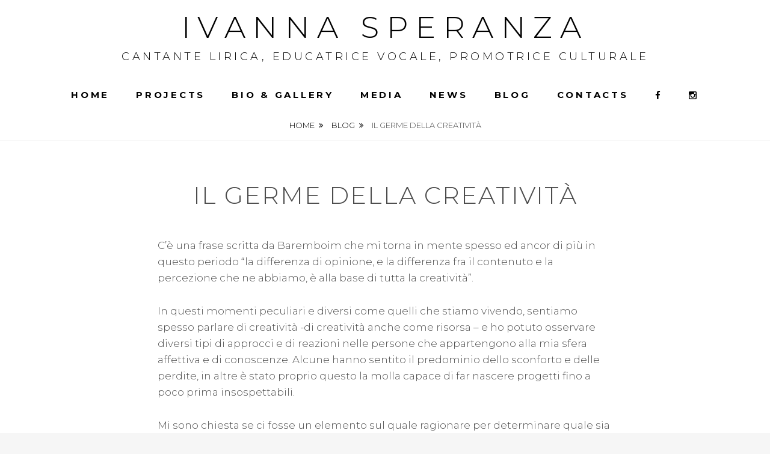

--- FILE ---
content_type: text/html; charset=UTF-8
request_url: https://www.ivannasperanza.com/blog/il-germe-della-creativita/
body_size: 11832
content:
<!DOCTYPE html>
<html lang="en-US">
<head>
<meta charset="UTF-8">
<meta name="viewport" content="width=device-width, initial-scale=1">
<link rel="profile" href="http://gmpg.org/xfn/11">

<title>Il germe della creatività &#8211; Ivanna Speranza</title>
<meta name='robots' content='max-image-preview:large' />
	<style>img:is([sizes="auto" i], [sizes^="auto," i]) { contain-intrinsic-size: 3000px 1500px }</style>
	<link rel='dns-prefetch' href='//fonts.googleapis.com' />
<link rel="alternate" type="application/rss+xml" title="Ivanna Speranza &raquo; Feed" href="https://www.ivannasperanza.com/feed/" />
<link rel="alternate" type="application/rss+xml" title="Ivanna Speranza &raquo; Comments Feed" href="https://www.ivannasperanza.com/comments/feed/" />
<link rel="alternate" type="application/rss+xml" title="Ivanna Speranza &raquo; Il germe della creatività Comments Feed" href="https://www.ivannasperanza.com/blog/il-germe-della-creativita/feed/" />
<script type="text/javascript">
/* <![CDATA[ */
window._wpemojiSettings = {"baseUrl":"https:\/\/s.w.org\/images\/core\/emoji\/16.0.1\/72x72\/","ext":".png","svgUrl":"https:\/\/s.w.org\/images\/core\/emoji\/16.0.1\/svg\/","svgExt":".svg","source":{"concatemoji":"https:\/\/www.ivannasperanza.com\/wp-includes\/js\/wp-emoji-release.min.js?ver=6.8.3"}};
/*! This file is auto-generated */
!function(s,n){var o,i,e;function c(e){try{var t={supportTests:e,timestamp:(new Date).valueOf()};sessionStorage.setItem(o,JSON.stringify(t))}catch(e){}}function p(e,t,n){e.clearRect(0,0,e.canvas.width,e.canvas.height),e.fillText(t,0,0);var t=new Uint32Array(e.getImageData(0,0,e.canvas.width,e.canvas.height).data),a=(e.clearRect(0,0,e.canvas.width,e.canvas.height),e.fillText(n,0,0),new Uint32Array(e.getImageData(0,0,e.canvas.width,e.canvas.height).data));return t.every(function(e,t){return e===a[t]})}function u(e,t){e.clearRect(0,0,e.canvas.width,e.canvas.height),e.fillText(t,0,0);for(var n=e.getImageData(16,16,1,1),a=0;a<n.data.length;a++)if(0!==n.data[a])return!1;return!0}function f(e,t,n,a){switch(t){case"flag":return n(e,"\ud83c\udff3\ufe0f\u200d\u26a7\ufe0f","\ud83c\udff3\ufe0f\u200b\u26a7\ufe0f")?!1:!n(e,"\ud83c\udde8\ud83c\uddf6","\ud83c\udde8\u200b\ud83c\uddf6")&&!n(e,"\ud83c\udff4\udb40\udc67\udb40\udc62\udb40\udc65\udb40\udc6e\udb40\udc67\udb40\udc7f","\ud83c\udff4\u200b\udb40\udc67\u200b\udb40\udc62\u200b\udb40\udc65\u200b\udb40\udc6e\u200b\udb40\udc67\u200b\udb40\udc7f");case"emoji":return!a(e,"\ud83e\udedf")}return!1}function g(e,t,n,a){var r="undefined"!=typeof WorkerGlobalScope&&self instanceof WorkerGlobalScope?new OffscreenCanvas(300,150):s.createElement("canvas"),o=r.getContext("2d",{willReadFrequently:!0}),i=(o.textBaseline="top",o.font="600 32px Arial",{});return e.forEach(function(e){i[e]=t(o,e,n,a)}),i}function t(e){var t=s.createElement("script");t.src=e,t.defer=!0,s.head.appendChild(t)}"undefined"!=typeof Promise&&(o="wpEmojiSettingsSupports",i=["flag","emoji"],n.supports={everything:!0,everythingExceptFlag:!0},e=new Promise(function(e){s.addEventListener("DOMContentLoaded",e,{once:!0})}),new Promise(function(t){var n=function(){try{var e=JSON.parse(sessionStorage.getItem(o));if("object"==typeof e&&"number"==typeof e.timestamp&&(new Date).valueOf()<e.timestamp+604800&&"object"==typeof e.supportTests)return e.supportTests}catch(e){}return null}();if(!n){if("undefined"!=typeof Worker&&"undefined"!=typeof OffscreenCanvas&&"undefined"!=typeof URL&&URL.createObjectURL&&"undefined"!=typeof Blob)try{var e="postMessage("+g.toString()+"("+[JSON.stringify(i),f.toString(),p.toString(),u.toString()].join(",")+"));",a=new Blob([e],{type:"text/javascript"}),r=new Worker(URL.createObjectURL(a),{name:"wpTestEmojiSupports"});return void(r.onmessage=function(e){c(n=e.data),r.terminate(),t(n)})}catch(e){}c(n=g(i,f,p,u))}t(n)}).then(function(e){for(var t in e)n.supports[t]=e[t],n.supports.everything=n.supports.everything&&n.supports[t],"flag"!==t&&(n.supports.everythingExceptFlag=n.supports.everythingExceptFlag&&n.supports[t]);n.supports.everythingExceptFlag=n.supports.everythingExceptFlag&&!n.supports.flag,n.DOMReady=!1,n.readyCallback=function(){n.DOMReady=!0}}).then(function(){return e}).then(function(){var e;n.supports.everything||(n.readyCallback(),(e=n.source||{}).concatemoji?t(e.concatemoji):e.wpemoji&&e.twemoji&&(t(e.twemoji),t(e.wpemoji)))}))}((window,document),window._wpemojiSettings);
/* ]]> */
</script>
<style type="text/css">.pt_splitter {
	display: block;
}</style>
<style id='wp-emoji-styles-inline-css' type='text/css'>

	img.wp-smiley, img.emoji {
		display: inline !important;
		border: none !important;
		box-shadow: none !important;
		height: 1em !important;
		width: 1em !important;
		margin: 0 0.07em !important;
		vertical-align: -0.1em !important;
		background: none !important;
		padding: 0 !important;
	}
</style>
<link rel='stylesheet' id='wp-block-library-css' href='https://www.ivannasperanza.com/wp-includes/css/dist/block-library/style.min.css?ver=6.8.3' type='text/css' media='all' />
<style id='classic-theme-styles-inline-css' type='text/css'>
/*! This file is auto-generated */
.wp-block-button__link{color:#fff;background-color:#32373c;border-radius:9999px;box-shadow:none;text-decoration:none;padding:calc(.667em + 2px) calc(1.333em + 2px);font-size:1.125em}.wp-block-file__button{background:#32373c;color:#fff;text-decoration:none}
</style>
<style id='global-styles-inline-css' type='text/css'>
:root{--wp--preset--aspect-ratio--square: 1;--wp--preset--aspect-ratio--4-3: 4/3;--wp--preset--aspect-ratio--3-4: 3/4;--wp--preset--aspect-ratio--3-2: 3/2;--wp--preset--aspect-ratio--2-3: 2/3;--wp--preset--aspect-ratio--16-9: 16/9;--wp--preset--aspect-ratio--9-16: 9/16;--wp--preset--color--black: #000000;--wp--preset--color--cyan-bluish-gray: #abb8c3;--wp--preset--color--white: #ffffff;--wp--preset--color--pale-pink: #f78da7;--wp--preset--color--vivid-red: #cf2e2e;--wp--preset--color--luminous-vivid-orange: #ff6900;--wp--preset--color--luminous-vivid-amber: #fcb900;--wp--preset--color--light-green-cyan: #7bdcb5;--wp--preset--color--vivid-green-cyan: #00d084;--wp--preset--color--pale-cyan-blue: #8ed1fc;--wp--preset--color--vivid-cyan-blue: #0693e3;--wp--preset--color--vivid-purple: #9b51e0;--wp--preset--gradient--vivid-cyan-blue-to-vivid-purple: linear-gradient(135deg,rgba(6,147,227,1) 0%,rgb(155,81,224) 100%);--wp--preset--gradient--light-green-cyan-to-vivid-green-cyan: linear-gradient(135deg,rgb(122,220,180) 0%,rgb(0,208,130) 100%);--wp--preset--gradient--luminous-vivid-amber-to-luminous-vivid-orange: linear-gradient(135deg,rgba(252,185,0,1) 0%,rgba(255,105,0,1) 100%);--wp--preset--gradient--luminous-vivid-orange-to-vivid-red: linear-gradient(135deg,rgba(255,105,0,1) 0%,rgb(207,46,46) 100%);--wp--preset--gradient--very-light-gray-to-cyan-bluish-gray: linear-gradient(135deg,rgb(238,238,238) 0%,rgb(169,184,195) 100%);--wp--preset--gradient--cool-to-warm-spectrum: linear-gradient(135deg,rgb(74,234,220) 0%,rgb(151,120,209) 20%,rgb(207,42,186) 40%,rgb(238,44,130) 60%,rgb(251,105,98) 80%,rgb(254,248,76) 100%);--wp--preset--gradient--blush-light-purple: linear-gradient(135deg,rgb(255,206,236) 0%,rgb(152,150,240) 100%);--wp--preset--gradient--blush-bordeaux: linear-gradient(135deg,rgb(254,205,165) 0%,rgb(254,45,45) 50%,rgb(107,0,62) 100%);--wp--preset--gradient--luminous-dusk: linear-gradient(135deg,rgb(255,203,112) 0%,rgb(199,81,192) 50%,rgb(65,88,208) 100%);--wp--preset--gradient--pale-ocean: linear-gradient(135deg,rgb(255,245,203) 0%,rgb(182,227,212) 50%,rgb(51,167,181) 100%);--wp--preset--gradient--electric-grass: linear-gradient(135deg,rgb(202,248,128) 0%,rgb(113,206,126) 100%);--wp--preset--gradient--midnight: linear-gradient(135deg,rgb(2,3,129) 0%,rgb(40,116,252) 100%);--wp--preset--font-size--small: 13px;--wp--preset--font-size--medium: 20px;--wp--preset--font-size--large: 36px;--wp--preset--font-size--x-large: 42px;--wp--preset--spacing--20: 0.44rem;--wp--preset--spacing--30: 0.67rem;--wp--preset--spacing--40: 1rem;--wp--preset--spacing--50: 1.5rem;--wp--preset--spacing--60: 2.25rem;--wp--preset--spacing--70: 3.38rem;--wp--preset--spacing--80: 5.06rem;--wp--preset--shadow--natural: 6px 6px 9px rgba(0, 0, 0, 0.2);--wp--preset--shadow--deep: 12px 12px 50px rgba(0, 0, 0, 0.4);--wp--preset--shadow--sharp: 6px 6px 0px rgba(0, 0, 0, 0.2);--wp--preset--shadow--outlined: 6px 6px 0px -3px rgba(255, 255, 255, 1), 6px 6px rgba(0, 0, 0, 1);--wp--preset--shadow--crisp: 6px 6px 0px rgba(0, 0, 0, 1);}:where(.is-layout-flex){gap: 0.5em;}:where(.is-layout-grid){gap: 0.5em;}body .is-layout-flex{display: flex;}.is-layout-flex{flex-wrap: wrap;align-items: center;}.is-layout-flex > :is(*, div){margin: 0;}body .is-layout-grid{display: grid;}.is-layout-grid > :is(*, div){margin: 0;}:where(.wp-block-columns.is-layout-flex){gap: 2em;}:where(.wp-block-columns.is-layout-grid){gap: 2em;}:where(.wp-block-post-template.is-layout-flex){gap: 1.25em;}:where(.wp-block-post-template.is-layout-grid){gap: 1.25em;}.has-black-color{color: var(--wp--preset--color--black) !important;}.has-cyan-bluish-gray-color{color: var(--wp--preset--color--cyan-bluish-gray) !important;}.has-white-color{color: var(--wp--preset--color--white) !important;}.has-pale-pink-color{color: var(--wp--preset--color--pale-pink) !important;}.has-vivid-red-color{color: var(--wp--preset--color--vivid-red) !important;}.has-luminous-vivid-orange-color{color: var(--wp--preset--color--luminous-vivid-orange) !important;}.has-luminous-vivid-amber-color{color: var(--wp--preset--color--luminous-vivid-amber) !important;}.has-light-green-cyan-color{color: var(--wp--preset--color--light-green-cyan) !important;}.has-vivid-green-cyan-color{color: var(--wp--preset--color--vivid-green-cyan) !important;}.has-pale-cyan-blue-color{color: var(--wp--preset--color--pale-cyan-blue) !important;}.has-vivid-cyan-blue-color{color: var(--wp--preset--color--vivid-cyan-blue) !important;}.has-vivid-purple-color{color: var(--wp--preset--color--vivid-purple) !important;}.has-black-background-color{background-color: var(--wp--preset--color--black) !important;}.has-cyan-bluish-gray-background-color{background-color: var(--wp--preset--color--cyan-bluish-gray) !important;}.has-white-background-color{background-color: var(--wp--preset--color--white) !important;}.has-pale-pink-background-color{background-color: var(--wp--preset--color--pale-pink) !important;}.has-vivid-red-background-color{background-color: var(--wp--preset--color--vivid-red) !important;}.has-luminous-vivid-orange-background-color{background-color: var(--wp--preset--color--luminous-vivid-orange) !important;}.has-luminous-vivid-amber-background-color{background-color: var(--wp--preset--color--luminous-vivid-amber) !important;}.has-light-green-cyan-background-color{background-color: var(--wp--preset--color--light-green-cyan) !important;}.has-vivid-green-cyan-background-color{background-color: var(--wp--preset--color--vivid-green-cyan) !important;}.has-pale-cyan-blue-background-color{background-color: var(--wp--preset--color--pale-cyan-blue) !important;}.has-vivid-cyan-blue-background-color{background-color: var(--wp--preset--color--vivid-cyan-blue) !important;}.has-vivid-purple-background-color{background-color: var(--wp--preset--color--vivid-purple) !important;}.has-black-border-color{border-color: var(--wp--preset--color--black) !important;}.has-cyan-bluish-gray-border-color{border-color: var(--wp--preset--color--cyan-bluish-gray) !important;}.has-white-border-color{border-color: var(--wp--preset--color--white) !important;}.has-pale-pink-border-color{border-color: var(--wp--preset--color--pale-pink) !important;}.has-vivid-red-border-color{border-color: var(--wp--preset--color--vivid-red) !important;}.has-luminous-vivid-orange-border-color{border-color: var(--wp--preset--color--luminous-vivid-orange) !important;}.has-luminous-vivid-amber-border-color{border-color: var(--wp--preset--color--luminous-vivid-amber) !important;}.has-light-green-cyan-border-color{border-color: var(--wp--preset--color--light-green-cyan) !important;}.has-vivid-green-cyan-border-color{border-color: var(--wp--preset--color--vivid-green-cyan) !important;}.has-pale-cyan-blue-border-color{border-color: var(--wp--preset--color--pale-cyan-blue) !important;}.has-vivid-cyan-blue-border-color{border-color: var(--wp--preset--color--vivid-cyan-blue) !important;}.has-vivid-purple-border-color{border-color: var(--wp--preset--color--vivid-purple) !important;}.has-vivid-cyan-blue-to-vivid-purple-gradient-background{background: var(--wp--preset--gradient--vivid-cyan-blue-to-vivid-purple) !important;}.has-light-green-cyan-to-vivid-green-cyan-gradient-background{background: var(--wp--preset--gradient--light-green-cyan-to-vivid-green-cyan) !important;}.has-luminous-vivid-amber-to-luminous-vivid-orange-gradient-background{background: var(--wp--preset--gradient--luminous-vivid-amber-to-luminous-vivid-orange) !important;}.has-luminous-vivid-orange-to-vivid-red-gradient-background{background: var(--wp--preset--gradient--luminous-vivid-orange-to-vivid-red) !important;}.has-very-light-gray-to-cyan-bluish-gray-gradient-background{background: var(--wp--preset--gradient--very-light-gray-to-cyan-bluish-gray) !important;}.has-cool-to-warm-spectrum-gradient-background{background: var(--wp--preset--gradient--cool-to-warm-spectrum) !important;}.has-blush-light-purple-gradient-background{background: var(--wp--preset--gradient--blush-light-purple) !important;}.has-blush-bordeaux-gradient-background{background: var(--wp--preset--gradient--blush-bordeaux) !important;}.has-luminous-dusk-gradient-background{background: var(--wp--preset--gradient--luminous-dusk) !important;}.has-pale-ocean-gradient-background{background: var(--wp--preset--gradient--pale-ocean) !important;}.has-electric-grass-gradient-background{background: var(--wp--preset--gradient--electric-grass) !important;}.has-midnight-gradient-background{background: var(--wp--preset--gradient--midnight) !important;}.has-small-font-size{font-size: var(--wp--preset--font-size--small) !important;}.has-medium-font-size{font-size: var(--wp--preset--font-size--medium) !important;}.has-large-font-size{font-size: var(--wp--preset--font-size--large) !important;}.has-x-large-font-size{font-size: var(--wp--preset--font-size--x-large) !important;}
:where(.wp-block-post-template.is-layout-flex){gap: 1.25em;}:where(.wp-block-post-template.is-layout-grid){gap: 1.25em;}
:where(.wp-block-columns.is-layout-flex){gap: 2em;}:where(.wp-block-columns.is-layout-grid){gap: 2em;}
:root :where(.wp-block-pullquote){font-size: 1.5em;line-height: 1.6;}
</style>
<link rel='stylesheet' id='font-awesome-css' href='https://www.ivannasperanza.com/wp-content/plugins/arconix-shortcodes/includes/css/font-awesome.min.css?ver=4.6.3' type='text/css' media='all' />
<link rel='stylesheet' id='arconix-shortcodes-css' href='https://www.ivannasperanza.com/wp-content/plugins/arconix-shortcodes/includes/css/arconix-shortcodes.min.css?ver=2.1.19' type='text/css' media='all' />
<link rel='stylesheet' id='chld_thm_cfg_parent-css' href='https://www.ivannasperanza.com/wp-content/themes/fotografie-pro/style.css?ver=6.8.3' type='text/css' media='all' />
<link rel='stylesheet' id='fotografie-fonts-css' href='https://fonts.googleapis.com/css?family=Montserrat%3A300%2C300i%2C700%2C700i&#038;subset=latin%2Clatin-ext' type='text/css' media='all' />
<link rel='stylesheet' id='fotografie-style-css' href='https://www.ivannasperanza.com/wp-content/themes/fotografie-pro-child/style.css?ver=1.5.2.1510927823' type='text/css' media='all' />
<style id='fotografie-style-inline-css' type='text/css'>
.site-title { font-family: "Montserrat", sans-serif; }
</style>
<script type="text/javascript" src="https://www.ivannasperanza.com/wp-includes/js/jquery/jquery.min.js?ver=3.7.1" id="jquery-core-js"></script>
<script type="text/javascript" src="https://www.ivannasperanza.com/wp-includes/js/jquery/jquery-migrate.min.js?ver=3.4.1" id="jquery-migrate-js"></script>
<link rel="https://api.w.org/" href="https://www.ivannasperanza.com/wp-json/" /><link rel="alternate" title="JSON" type="application/json" href="https://www.ivannasperanza.com/wp-json/wp/v2/posts/2368" /><link rel="EditURI" type="application/rsd+xml" title="RSD" href="https://www.ivannasperanza.com/xmlrpc.php?rsd" />
<meta name="generator" content="WordPress 6.8.3" />
<link rel="canonical" href="https://www.ivannasperanza.com/blog/il-germe-della-creativita/" />
<link rel='shortlink' href='https://www.ivannasperanza.com/?p=2368' />
<link rel="alternate" title="oEmbed (JSON)" type="application/json+oembed" href="https://www.ivannasperanza.com/wp-json/oembed/1.0/embed?url=https%3A%2F%2Fwww.ivannasperanza.com%2Fblog%2Fil-germe-della-creativita%2F" />
<link rel="alternate" title="oEmbed (XML)" type="text/xml+oembed" href="https://www.ivannasperanza.com/wp-json/oembed/1.0/embed?url=https%3A%2F%2Fwww.ivannasperanza.com%2Fblog%2Fil-germe-della-creativita%2F&#038;format=xml" />
<script type="text/javascript">
(function(url){
	if(/(?:Chrome\/26\.0\.1410\.63 Safari\/537\.31|WordfenceTestMonBot)/.test(navigator.userAgent)){ return; }
	var addEvent = function(evt, handler) {
		if (window.addEventListener) {
			document.addEventListener(evt, handler, false);
		} else if (window.attachEvent) {
			document.attachEvent('on' + evt, handler);
		}
	};
	var removeEvent = function(evt, handler) {
		if (window.removeEventListener) {
			document.removeEventListener(evt, handler, false);
		} else if (window.detachEvent) {
			document.detachEvent('on' + evt, handler);
		}
	};
	var evts = 'contextmenu dblclick drag dragend dragenter dragleave dragover dragstart drop keydown keypress keyup mousedown mousemove mouseout mouseover mouseup mousewheel scroll'.split(' ');
	var logHuman = function() {
		if (window.wfLogHumanRan) { return; }
		window.wfLogHumanRan = true;
		var wfscr = document.createElement('script');
		wfscr.type = 'text/javascript';
		wfscr.async = true;
		wfscr.src = url + '&r=' + Math.random();
		(document.getElementsByTagName('head')[0]||document.getElementsByTagName('body')[0]).appendChild(wfscr);
		for (var i = 0; i < evts.length; i++) {
			removeEvent(evts[i], logHuman);
		}
	};
	for (var i = 0; i < evts.length; i++) {
		addEvent(evts[i], logHuman);
	}
})('//www.ivannasperanza.com/?wordfence_lh=1&hid=340CF953A399F45818E78FE9A282E08A');
</script><link rel="pingback" href="https://www.ivannasperanza.com/xmlrpc.php">		<style type="text/css">
					.site-title a,
			.site-description {
				color: #000000;
			}
				</style>
		<link rel="icon" href="https://www.ivannasperanza.com/wp-content/uploads/2025/12/cropped-ivanna-24-scaled-1-32x32.jpg" sizes="32x32" />
<link rel="icon" href="https://www.ivannasperanza.com/wp-content/uploads/2025/12/cropped-ivanna-24-scaled-1-192x192.jpg" sizes="192x192" />
<link rel="apple-touch-icon" href="https://www.ivannasperanza.com/wp-content/uploads/2025/12/cropped-ivanna-24-scaled-1-180x180.jpg" />
<meta name="msapplication-TileImage" content="https://www.ivannasperanza.com/wp-content/uploads/2025/12/cropped-ivanna-24-scaled-1-270x270.jpg" />
		<style type="text/css" id="wp-custom-css">
			#masthead, .site-header-main {
    background-color: #FFF;
}

.site-title {
    font-weight: 200;
}

.site-title a:hover, .main-navigation a {
    color: #000 !important;
}

.main-navigation a {
    padding: 14px 20px;
}

.arconix-button-large {
    padding: 0 !important;
}

.arconix-button-flat {
    margin-bottom: 2px !Important;

}

@media screen and (min-width: 600px) {

	.site-title {
		line-height: 1;
	}

	h1,
	.site-title {
		font-size: 50px;
	}

	.site-description {
		font-size: 18px;
	}

}

.featured-content-wrapper .entry-header {
    position: absolute;
	top: 70%;
    left: 0;
    right: 0;
    padding: 35px;
    -webkit-transform: translateY(-30%);
    -moz-transform: translateY(-30%);
    -ms-transform: translateY(-30%);
    -o-transform: translateY(-30%);
    transform: translateY(-30%);
    background-color: rgba(0, 0, 0, 0.35);
    text-align: left;
}

.blog-section-headline .archive-title-type, .singular-section .content-area .post-thumbnail img {
    display: none;
}

.site-header-menu {
    border-top: none;
}

.featured-content-wrapper a {
    color: #fff;
}



.menu-toggle {
    color: #000;
}

.menu-toggle:hover, .menu-toggle:focus {
    background-color: #4c4c4c12;
    border-color: #fff !important;
	outline: none;
}

.main-navigation li {
    border-top: none;
}

.main-navigation a {
    text-align: center;
}		</style>
		</head>

<body class="wp-singular post-template-default single single-post postid-2368 single-format-standard wp-theme-fotografie-pro wp-child-theme-fotografie-pro-child fluid-layout">
<div id="page" class="site">
	<div class="site-inner">
		<a class="skip-link screen-reader-text" href="#content">Skip to content</a>

		
		<header id="masthead" class="site-header" role="banner">

			
			<div class="site-header-main">

				
	<div class="site-branding">
		<div class="wrapper">
						<div id="site-details">
									<p class="site-title"><a href="https://www.ivannasperanza.com/" rel="home">Ivanna Speranza</a></p>
								<h2 class="site-description">Cantante Lirica, Educatrice vocale, Promotrice culturale</h2>
			</div><!-- #site-details -->
		</div><!-- .wrapper -->
	</div><!-- .site-branding -->

				
<div class="site-search">
	<button class="search-toggle" aria-expanded="false">
		<span class="screen-reader-text">Search</span>
	</button><!-- .search-toggle -->
	<div class="search-wrapper">
		

<form role="search" method="get" class="search-form" action="https://www.ivannasperanza.com/">
	<label>
		<span class="screen-reader-text">Search for:</span>

		<input type="search" class="search-field" placeholder="Enter keyword&hellip;" value="" name="s" />
	</label>

	<button type="submit" class="search-submit"><span class="search-button-text">Search</span></button>
</form>
	</div><!-- .search-wrapper -->
</div><!-- .site-search -->

					<div class="menu-toggle-wrapper">
		<button id="menu-toggle" class="menu-toggle" aria-controls="top-menu" aria-expanded="false"></span><span class="menu-label">Menu</span></button>
	</div><!-- .menu-toggle-wrapper -->
	<div id="site-header-menu" class="site-header-menu">
		<div class="wrapper">
			
				<nav id="site-navigation" class="main-navigation" role="navigation" aria-label="Primary Menu">
					<ul id="primary-menu" class="menu nav-menu"><li id="menu-item-884" class="menu-item menu-item-type-custom menu-item-object-custom menu-item-884"><a href="/">Home</a></li>
<li id="menu-item-1631" class="menu-item menu-item-type-taxonomy menu-item-object-category menu-item-1631"><a href="https://www.ivannasperanza.com/projects/">Projects</a></li>
<li id="menu-item-1010" class="menu-item menu-item-type-post_type menu-item-object-page menu-item-1010"><a href="https://www.ivannasperanza.com/bio-gallery-2/">Bio &#038; Gallery</a></li>
<li id="menu-item-1983" class="menu-item menu-item-type-taxonomy menu-item-object-category menu-item-1983"><a href="https://www.ivannasperanza.com/media/">Media</a></li>
<li id="menu-item-1975" class="menu-item menu-item-type-taxonomy menu-item-object-category menu-item-1975"><a href="https://www.ivannasperanza.com/news/">News</a></li>
<li id="menu-item-1999" class="menu-item menu-item-type-taxonomy menu-item-object-category current-post-ancestor current-menu-parent current-post-parent menu-item-1999"><a href="https://www.ivannasperanza.com/blog/">Blog</a></li>
<li id="menu-item-1009" class="menu-item menu-item-type-post_type menu-item-object-page menu-item-1009"><a href="https://www.ivannasperanza.com/contacts/">Contacts</a></li>
<li id="menu-item-2009" class="menu-item menu-item-type-custom menu-item-object-custom menu-item-2009"><a target="_blank" href="https://www.facebook.com/IvannaSperanzaSoprano/"><i style="font-size:1em;" class="wpmi__icon wpmi__label-1 wpmi__position-before wpmi__align-middle wpmi__size-1 fa fa-facebook "></i></a></li>
<li id="menu-item-2038" class="menu-item menu-item-type-custom menu-item-object-custom menu-item-2038"><a target="_blank" href="https://www.instagram.com/ivannasperanzasoprano/"><i style="font-size:1em;" class="wpmi__icon wpmi__label-1 wpmi__position-before wpmi__align-middle wpmi__size-1 fa fa-instagram "></i></a></li>
</ul>
			
				<div class="mobile-search-wrapper">
					

<form role="search" method="get" class="search-form" action="https://www.ivannasperanza.com/">
	<label>
		<span class="screen-reader-text">Search for:</span>

		<input type="search" class="search-field" placeholder="Enter keyword&hellip;" value="" name="s" />
	</label>

	<button type="submit" class="search-submit"><span class="search-button-text">Search</span></button>
</form>
				</div><!-- .search-wrapper -->

			</nav><!-- .main-navigation -->
		</div><!-- .wrapper -->
	</div><!-- .site-header-menu -->

			</div><!-- .site-header-main -->

		</header>

		
		
			<div class="breadcrumb-area custom">
				<div class="wrapper">
					<nav class="entry-breadcrumbs"><span class="breadcrumb" typeof="v:Breadcrumb"><a rel="v:url" property="v:title" href="https://www.ivannasperanza.com/">Home</a></span><span class="breadcrumb" typeof="v:Breadcrumb"><a rel="v:url" property="v:title" href="https://www.ivannasperanza.com/blog/">Blog</a></span><span class="breadcrumb-current">Il germe della creatività</span>
					</nav><!-- .entry-breadcrumbs -->
				</div><!-- .wrapper -->
			</div><!-- .breadcrumb-area -->
		<div id="content" class="site-content">

			
			
			
	<div class="wrapper singular-section">
		<div id="primary" class="content-area">
			<main id="main" class="site-main" role="main">
				
<article id="post-2368 post-2368" class="post-2368 post type-post status-publish format-standard has-post-thumbnail hentry category-blog">

	<header class="entry-header">
		<h1 class="entry-title">Il germe della creatività</h1>
		
<footer class="entry-meta">
	<span class="posted-on"><span class="screen-reader-text">Posted on</span> <time class="entry-date published" datetime="2020-06-05T15:21:27+02:00">5 June 2020</time><time class="updated" datetime="2021-02-08T19:17:09+01:00">8 February 2021</time></span><span class="byline"><span class="screen-reader-text">by </span><span class="author vcard"><a class="url fn n" href="https://www.ivannasperanza.com/author/admin/">Ivanna</a></span></span></footer><!-- .entry-meta -->
	</header>

					<div class="post-thumbnail default">
					<img width="1148" height="574" src="https://www.ivannasperanza.com/wp-content/uploads/2020/06/5F4D081C-7E49-47D0-891C-982F69790DA1-1148x574.jpeg" class="attachment-post-thumbnail size-post-thumbnail wp-post-image" alt="" decoding="async" fetchpriority="high" />				</div>
		   	
	<div class="entry-content">
		
<p>C’è una frase scritta da Baremboim che mi torna in mente spesso ed ancor di più in questo periodo “la differenza di opinione, e la differenza fra il contenuto e la percezione che ne abbiamo, è alla base di tutta la creatività”.</p>



<p>In questi momenti peculiari e diversi come quelli che stiamo vivendo, sentiamo spesso parlare di creatività -di creatività anche come risorsa – e ho potuto osservare diversi tipi di approcci e di reazioni nelle persone che appartengono alla mia sfera affettiva e di conoscenze. Alcune hanno sentito il predominio dello sconforto e delle perdite, in altre è stato proprio questo la molla capace di far nascere progetti fino a poco prima insospettabili.</p>



<p>Mi sono chiesta se ci fosse un elemento sul quale ragionare per determinare quale sia la sostanziale differenza tra chi sente di avere tante idee ma non sa come concretizzarle, e tra chi invece <em>sforna</em> progetti ogni mattina come fossero dei <em>muffin</em>, intanto che sale il caffè.</p>



<p>E’ una questione di progettazione o di metodo? Ha connessione con la capacità di organizzare i pensieri e di agire? Sì.</p>



<p>Insegno da tempo, sto avendo sempre più contatto con i giovani e sento questa responsabilità nei loro confronti. Vorrei per tanto che certi concetti arrivassero a loro più nitidi di quanto io abbia potuto acquisirli alla loro età “tutto potreste potenzialmente conquistare nel mondo se vi applicate e metete in luce quello che sarete in grado di fare <em>bene</em>”. La condizione è una sola ma non fa sconti: a far le cose bene ci si arriva con impegno, costanza e volontà”.</p>



<p></p>



<p>Per poter creare bisogna poter pensare abbastanza, ma tanto da scrutare entro ogni controversia per trovare, non importa quanto celato appaia, il germe delle novità che ci stanno aspettando.</p>



<p>Ma il lavoro non deve fermarsi nel guardare il germe davanti agli occhi dell’immaginazione. Quel germe attende la vita perché senza vita non è niente, e la sua vita inizia nel momento preciso in cui dici a te stesso di essere capace di coglierlo e di renderlo necessario e prezioso per qualcuno.</p>



<p>La libertà può incutere paura come un mare aperto dove non vedi che il cielo e l’azzurro dovunque.</p>



<p>La sfida per me, per esempio, che sto preparando un nuovo disco, non è molto diversa da quella di un ragazzo che prepara il suo primo esame di canto, c’è un’idea di prospettiva che ci accomuna, e c’è il tragitto. <br>I limiti ed i confini li creiamo noi, sono quelli che riusciamo a vedere anche senza poterne magari tracciare i perimetri, se la lente primordiale è il nostro cuore ancor prima di qualunque altra evidenza. La creatività è la benzina senza di cui il viaggio non inizia. È quella barca programmata ad arrivare alla riva dell’altro lato del fiume, nonostante tu ancora non l’abbia potuta sfiorare.</p>



<p></p>



<p>Avere il coraggio di creare è permettere che la consapevolezza abbracci la fantasia; è riconoscere la poesia nella propria vita.</p>



<p>“<em>Non si tratta di scrivere poesie, ma di vivere in stato di poesia”.</em> Omero Manzi.<br></p>



<p></p>



<p></p>



<p></p>
	</div><!-- .entry-content -->

	
<footer class="entry-footer">
	<span class="cat-links"><span>Categories: </span><a href="https://www.ivannasperanza.com/blog/" rel="category tag">Blog</a></span></footer><!-- .entry-footer -->

</article><!-- #post-2368 -->

	<nav class="navigation post-navigation" aria-label="Posts">
		<h2 class="screen-reader-text">Post navigation</h2>
		<div class="nav-links"><div class="nav-previous"><a href="https://www.ivannasperanza.com/blog/il-tango-e-leguaglianza-di-genere/" rel="prev"><span class="meta-nav" aria-hidden="true">Previous</span> <span class="screen-reader-text">Previous post:</span> <span class="post-title">Il Tango e l&#8217;eguaglianza di genere</span></a></div><div class="nav-next"><a href="https://www.ivannasperanza.com/blog/il-segno-che-tosti-lascio-a-cernobbio/" rel="next"><span class="meta-nav" aria-hidden="true">Next</span> <span class="screen-reader-text">Next post:</span> <span class="post-title">Il segno che Tosti lasciò a Cernobbio</span></a></div></div>
	</nav>			</main><!-- #main -->
		</div><!-- #primary -->
			</div><!-- .wrapper -->

		</div>
		<footer id="colophon" class="site-footer" role="contentinfo">

			

			<div id="site-generator">
				<div class="wrapper">
					<div class="site-social">
   </div><!-- .site-social -->

					<div class="site-info">
	Copyright 2026 <a href="https://www.ivannasperanza.com/">Ivanna Speranza</a></br> Powered by <a target="_blank" href="http://www.meltingmedia.it/">meltingmedia.it</a></div><!-- .site-info -->


				</div><!-- .wrapper -->
			</div><!-- #site-generator -->

		</footer>
	</div><!-- .site-inner -->
</div><!-- #page -->
<a href="#masthead" id="scrollup" class="backtotop"><span class="screen-reader-text">Scroll Up</span></a><script type="speculationrules">
{"prefetch":[{"source":"document","where":{"and":[{"href_matches":"\/*"},{"not":{"href_matches":["\/wp-*.php","\/wp-admin\/*","\/wp-content\/uploads\/*","\/wp-content\/*","\/wp-content\/plugins\/*","\/wp-content\/themes\/fotografie-pro-child\/*","\/wp-content\/themes\/fotografie-pro\/*","\/*\\?(.+)"]}},{"not":{"selector_matches":"a[rel~=\"nofollow\"]"}},{"not":{"selector_matches":".no-prefetch, .no-prefetch a"}}]},"eagerness":"conservative"}]}
</script>
<link rel='stylesheet' id='remove-style-meta-css' href='https://www.ivannasperanza.com/wp-content/plugins/wp-author-date-and-meta-remover/css/entrymetastyle.css?ver=1.0' type='text/css' media='all' />
<link rel='stylesheet' id='wpmi-frontend-css' href='https://www.ivannasperanza.com/wp-content/plugins/wp-menu-icons/build/frontend/css/style.css?ver=3.4.0' type='text/css' media='all' />
<link rel='stylesheet' id='wp-menu-icons-fontawesome-css' href='https://www.ivannasperanza.com/wp-content/plugins/wp-menu-icons/assets/frontend/icons/fontawesome/css/font-awesome.min.css?ver=6.8.3' type='text/css' media='all' />
<script type="text/javascript" src="https://www.ivannasperanza.com/wp-content/themes/fotografie-pro/assets/js/skip-link-focus-fix.min.js?ver=20170616" id="fotografie-skip-link-focus-fix-js"></script>
<script type="text/javascript" src="https://www.ivannasperanza.com/wp-content/themes/fotografie-pro/assets/js/navigation.min.js?ver=20170616" id="fotografie-navigation-js"></script>
<script type="text/javascript" src="https://www.ivannasperanza.com/wp-content/themes/fotografie-pro/assets/js/jquery.matchHeight.min.js?ver=20151215" id="jquery-match-height-js"></script>
<script type="text/javascript" id="fotografie-custom-script-js-extra">
/* <![CDATA[ */
var fotografieScreenReaderText = {"expand":"expand child menu","collapse":"collapse child menu"};
/* ]]> */
</script>
<script type="text/javascript" src="https://www.ivannasperanza.com/wp-content/themes/fotografie-pro/assets/js/custom-scripts.min.js?ver=20170616" id="fotografie-custom-script-js"></script>
<script type="text/javascript" src="https://www.ivannasperanza.com/wp-content/themes/fotografie-pro/assets/js/fitvids.min.js?ver=1.1" id="jquery-fitvids-js"></script>

</body>
</html>


<!-- Page cached by LiteSpeed Cache 7.6.2 on 2026-01-23 16:28:35 -->

--- FILE ---
content_type: text/css
request_url: https://www.ivannasperanza.com/wp-content/themes/fotografie-pro-child/style.css?ver=1.5.2.1510927823
body_size: 537
content:
/*
Theme Name: Fotografie Pro Child
Theme URI: https://catchthemes.com/themes/fotografie-pro/
Template: fotografie-pro
Author: Catch Themes
Author URI: https://catchthemes.com/
Description: Fotografie Pro is a modern photography WordPress theme that comes with high-quality features and minimal design. True to the essence of the German word, Fotografie is simple, elegant and straightforward. It is ideal for creating photography websites for photographers, graphic designers, freelancers, artists, or bloggers. It comes with basic features that are extremely crucial, like header media options, hero content, portfolio, featured slider, featured content, color options and menu options, footer editors, layout options, font family options, WooCommerce Options, Content Options to create a simple and elegant website in no time. Designed to make your photographs stand out with clear, easy to read content, Fotografie Pro has it all to take your photoblogs to the next level. Fotografie Pro stands out in the respect that it puts your photographs in the limelight while doing all the important background work. Showcase to the world what's important - your Fotografie. This theme is translation ready. For more details, check out the Theme Instructions at https://catchthemes.com/theme-instructions/fotografie-pro/ and Support forum at https://catchthemes.com/support-forum/forum/fotografie-pro-premium/.
Tags: one-column,two-columns,left-sidebar,right-sidebar,flexible-header,custom-background,custom-logo,custom-header,custom-menu,editor-style,featured-image-header,featured-images,footer-widgets,rtl-language-support,translation-ready,blog,photography,portfolio
Version: 1.5.2.1510927823
Updated: 2017-11-17 15:10:23

*/

